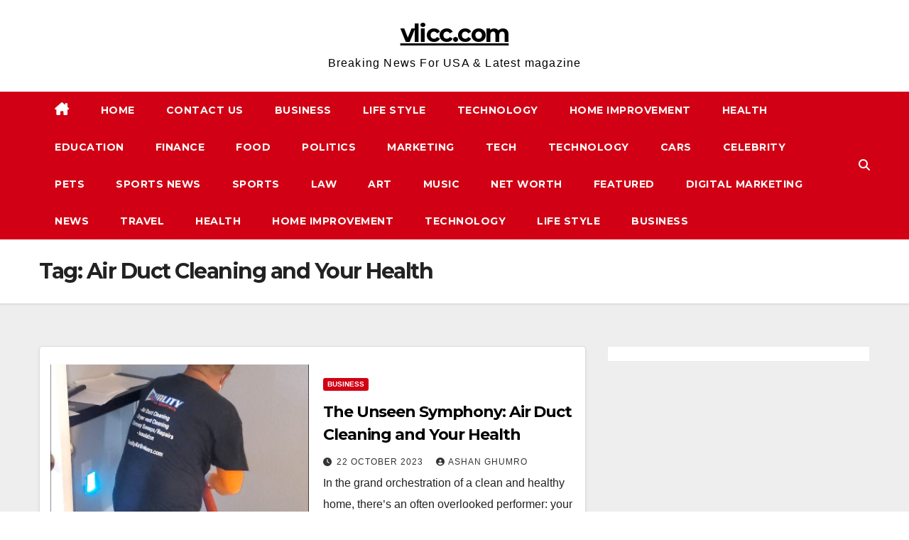

--- FILE ---
content_type: text/html; charset=UTF-8
request_url: https://vlicc.com/tag/air-duct-cleaning-and-your-health/
body_size: 13160
content:
<!DOCTYPE html>
<html lang="en-GB">
<head>
<meta charset="UTF-8">
<meta name="viewport" content="width=device-width, initial-scale=1">
<link rel="profile" href="http://gmpg.org/xfn/11">
<meta name='robots' content='index, follow, max-image-preview:large, max-snippet:-1, max-video-preview:-1' />

	<!-- This site is optimized with the Yoast SEO plugin v21.7 - https://yoast.com/wordpress/plugins/seo/ -->
	<title>Air Duct Cleaning and Your Health Archives - vlicc.com</title>
	<link rel="canonical" href="https://vlicc.com/tag/air-duct-cleaning-and-your-health/" />
	<meta property="og:locale" content="en_GB" />
	<meta property="og:type" content="article" />
	<meta property="og:title" content="Air Duct Cleaning and Your Health Archives - vlicc.com" />
	<meta property="og:url" content="https://vlicc.com/tag/air-duct-cleaning-and-your-health/" />
	<meta property="og:site_name" content="vlicc.com" />
	<meta name="twitter:card" content="summary_large_image" />
	<script type="application/ld+json" class="yoast-schema-graph">{"@context":"https://schema.org","@graph":[{"@type":"CollectionPage","@id":"https://vlicc.com/tag/air-duct-cleaning-and-your-health/","url":"https://vlicc.com/tag/air-duct-cleaning-and-your-health/","name":"Air Duct Cleaning and Your Health Archives - vlicc.com","isPartOf":{"@id":"https://vlicc.com/#website"},"primaryImageOfPage":{"@id":"https://vlicc.com/tag/air-duct-cleaning-and-your-health/#primaryimage"},"image":{"@id":"https://vlicc.com/tag/air-duct-cleaning-and-your-health/#primaryimage"},"thumbnailUrl":"https://vlicc.com/wp-content/uploads/2023/10/IMG-20231022-WA0049-1.jpg","breadcrumb":{"@id":"https://vlicc.com/tag/air-duct-cleaning-and-your-health/#breadcrumb"},"inLanguage":"en-GB"},{"@type":"ImageObject","inLanguage":"en-GB","@id":"https://vlicc.com/tag/air-duct-cleaning-and-your-health/#primaryimage","url":"https://vlicc.com/wp-content/uploads/2023/10/IMG-20231022-WA0049-1.jpg","contentUrl":"https://vlicc.com/wp-content/uploads/2023/10/IMG-20231022-WA0049-1.jpg","width":757,"height":1600},{"@type":"BreadcrumbList","@id":"https://vlicc.com/tag/air-duct-cleaning-and-your-health/#breadcrumb","itemListElement":[{"@type":"ListItem","position":1,"name":"Home","item":"https://vlicc.com/"},{"@type":"ListItem","position":2,"name":"Air Duct Cleaning and Your Health"}]},{"@type":"WebSite","@id":"https://vlicc.com/#website","url":"https://vlicc.com/","name":"vlicc.com","description":"Breaking News For USA &amp; Latest magazine","potentialAction":[{"@type":"SearchAction","target":{"@type":"EntryPoint","urlTemplate":"https://vlicc.com/?s={search_term_string}"},"query-input":"required name=search_term_string"}],"inLanguage":"en-GB"}]}</script>
	<!-- / Yoast SEO plugin. -->


<link rel='dns-prefetch' href='//www.googletagmanager.com' />
<link rel='dns-prefetch' href='//fonts.googleapis.com' />
<link rel="alternate" type="application/rss+xml" title="vlicc.com &raquo; Feed" href="https://vlicc.com/feed/" />
<link rel="alternate" type="application/rss+xml" title="vlicc.com &raquo; Comments Feed" href="https://vlicc.com/comments/feed/" />
<link rel="alternate" type="application/rss+xml" title="vlicc.com &raquo; Air Duct Cleaning and Your Health Tag Feed" href="https://vlicc.com/tag/air-duct-cleaning-and-your-health/feed/" />
<script>
window._wpemojiSettings = {"baseUrl":"https:\/\/s.w.org\/images\/core\/emoji\/14.0.0\/72x72\/","ext":".png","svgUrl":"https:\/\/s.w.org\/images\/core\/emoji\/14.0.0\/svg\/","svgExt":".svg","source":{"concatemoji":"https:\/\/vlicc.com\/wp-includes\/js\/wp-emoji-release.min.js?ver=6.4"}};
/*! This file is auto-generated */
!function(i,n){var o,s,e;function c(e){try{var t={supportTests:e,timestamp:(new Date).valueOf()};sessionStorage.setItem(o,JSON.stringify(t))}catch(e){}}function p(e,t,n){e.clearRect(0,0,e.canvas.width,e.canvas.height),e.fillText(t,0,0);var t=new Uint32Array(e.getImageData(0,0,e.canvas.width,e.canvas.height).data),r=(e.clearRect(0,0,e.canvas.width,e.canvas.height),e.fillText(n,0,0),new Uint32Array(e.getImageData(0,0,e.canvas.width,e.canvas.height).data));return t.every(function(e,t){return e===r[t]})}function u(e,t,n){switch(t){case"flag":return n(e,"\ud83c\udff3\ufe0f\u200d\u26a7\ufe0f","\ud83c\udff3\ufe0f\u200b\u26a7\ufe0f")?!1:!n(e,"\ud83c\uddfa\ud83c\uddf3","\ud83c\uddfa\u200b\ud83c\uddf3")&&!n(e,"\ud83c\udff4\udb40\udc67\udb40\udc62\udb40\udc65\udb40\udc6e\udb40\udc67\udb40\udc7f","\ud83c\udff4\u200b\udb40\udc67\u200b\udb40\udc62\u200b\udb40\udc65\u200b\udb40\udc6e\u200b\udb40\udc67\u200b\udb40\udc7f");case"emoji":return!n(e,"\ud83e\udef1\ud83c\udffb\u200d\ud83e\udef2\ud83c\udfff","\ud83e\udef1\ud83c\udffb\u200b\ud83e\udef2\ud83c\udfff")}return!1}function f(e,t,n){var r="undefined"!=typeof WorkerGlobalScope&&self instanceof WorkerGlobalScope?new OffscreenCanvas(300,150):i.createElement("canvas"),a=r.getContext("2d",{willReadFrequently:!0}),o=(a.textBaseline="top",a.font="600 32px Arial",{});return e.forEach(function(e){o[e]=t(a,e,n)}),o}function t(e){var t=i.createElement("script");t.src=e,t.defer=!0,i.head.appendChild(t)}"undefined"!=typeof Promise&&(o="wpEmojiSettingsSupports",s=["flag","emoji"],n.supports={everything:!0,everythingExceptFlag:!0},e=new Promise(function(e){i.addEventListener("DOMContentLoaded",e,{once:!0})}),new Promise(function(t){var n=function(){try{var e=JSON.parse(sessionStorage.getItem(o));if("object"==typeof e&&"number"==typeof e.timestamp&&(new Date).valueOf()<e.timestamp+604800&&"object"==typeof e.supportTests)return e.supportTests}catch(e){}return null}();if(!n){if("undefined"!=typeof Worker&&"undefined"!=typeof OffscreenCanvas&&"undefined"!=typeof URL&&URL.createObjectURL&&"undefined"!=typeof Blob)try{var e="postMessage("+f.toString()+"("+[JSON.stringify(s),u.toString(),p.toString()].join(",")+"));",r=new Blob([e],{type:"text/javascript"}),a=new Worker(URL.createObjectURL(r),{name:"wpTestEmojiSupports"});return void(a.onmessage=function(e){c(n=e.data),a.terminate(),t(n)})}catch(e){}c(n=f(s,u,p))}t(n)}).then(function(e){for(var t in e)n.supports[t]=e[t],n.supports.everything=n.supports.everything&&n.supports[t],"flag"!==t&&(n.supports.everythingExceptFlag=n.supports.everythingExceptFlag&&n.supports[t]);n.supports.everythingExceptFlag=n.supports.everythingExceptFlag&&!n.supports.flag,n.DOMReady=!1,n.readyCallback=function(){n.DOMReady=!0}}).then(function(){return e}).then(function(){var e;n.supports.everything||(n.readyCallback(),(e=n.source||{}).concatemoji?t(e.concatemoji):e.wpemoji&&e.twemoji&&(t(e.twemoji),t(e.wpemoji)))}))}((window,document),window._wpemojiSettings);
</script>

<style id='wp-emoji-styles-inline-css'>

	img.wp-smiley, img.emoji {
		display: inline !important;
		border: none !important;
		box-shadow: none !important;
		height: 1em !important;
		width: 1em !important;
		margin: 0 0.07em !important;
		vertical-align: -0.1em !important;
		background: none !important;
		padding: 0 !important;
	}
</style>
<link rel='stylesheet' id='wp-block-library-css' href='https://vlicc.com/wp-includes/css/dist/block-library/style.min.css?ver=6.4' media='all' />
<style id='classic-theme-styles-inline-css'>
/*! This file is auto-generated */
.wp-block-button__link{color:#fff;background-color:#32373c;border-radius:9999px;box-shadow:none;text-decoration:none;padding:calc(.667em + 2px) calc(1.333em + 2px);font-size:1.125em}.wp-block-file__button{background:#32373c;color:#fff;text-decoration:none}
</style>
<style id='global-styles-inline-css'>
body{--wp--preset--color--black: #000000;--wp--preset--color--cyan-bluish-gray: #abb8c3;--wp--preset--color--white: #ffffff;--wp--preset--color--pale-pink: #f78da7;--wp--preset--color--vivid-red: #cf2e2e;--wp--preset--color--luminous-vivid-orange: #ff6900;--wp--preset--color--luminous-vivid-amber: #fcb900;--wp--preset--color--light-green-cyan: #7bdcb5;--wp--preset--color--vivid-green-cyan: #00d084;--wp--preset--color--pale-cyan-blue: #8ed1fc;--wp--preset--color--vivid-cyan-blue: #0693e3;--wp--preset--color--vivid-purple: #9b51e0;--wp--preset--gradient--vivid-cyan-blue-to-vivid-purple: linear-gradient(135deg,rgba(6,147,227,1) 0%,rgb(155,81,224) 100%);--wp--preset--gradient--light-green-cyan-to-vivid-green-cyan: linear-gradient(135deg,rgb(122,220,180) 0%,rgb(0,208,130) 100%);--wp--preset--gradient--luminous-vivid-amber-to-luminous-vivid-orange: linear-gradient(135deg,rgba(252,185,0,1) 0%,rgba(255,105,0,1) 100%);--wp--preset--gradient--luminous-vivid-orange-to-vivid-red: linear-gradient(135deg,rgba(255,105,0,1) 0%,rgb(207,46,46) 100%);--wp--preset--gradient--very-light-gray-to-cyan-bluish-gray: linear-gradient(135deg,rgb(238,238,238) 0%,rgb(169,184,195) 100%);--wp--preset--gradient--cool-to-warm-spectrum: linear-gradient(135deg,rgb(74,234,220) 0%,rgb(151,120,209) 20%,rgb(207,42,186) 40%,rgb(238,44,130) 60%,rgb(251,105,98) 80%,rgb(254,248,76) 100%);--wp--preset--gradient--blush-light-purple: linear-gradient(135deg,rgb(255,206,236) 0%,rgb(152,150,240) 100%);--wp--preset--gradient--blush-bordeaux: linear-gradient(135deg,rgb(254,205,165) 0%,rgb(254,45,45) 50%,rgb(107,0,62) 100%);--wp--preset--gradient--luminous-dusk: linear-gradient(135deg,rgb(255,203,112) 0%,rgb(199,81,192) 50%,rgb(65,88,208) 100%);--wp--preset--gradient--pale-ocean: linear-gradient(135deg,rgb(255,245,203) 0%,rgb(182,227,212) 50%,rgb(51,167,181) 100%);--wp--preset--gradient--electric-grass: linear-gradient(135deg,rgb(202,248,128) 0%,rgb(113,206,126) 100%);--wp--preset--gradient--midnight: linear-gradient(135deg,rgb(2,3,129) 0%,rgb(40,116,252) 100%);--wp--preset--font-size--small: 13px;--wp--preset--font-size--medium: 20px;--wp--preset--font-size--large: 36px;--wp--preset--font-size--x-large: 42px;--wp--preset--spacing--20: 0.44rem;--wp--preset--spacing--30: 0.67rem;--wp--preset--spacing--40: 1rem;--wp--preset--spacing--50: 1.5rem;--wp--preset--spacing--60: 2.25rem;--wp--preset--spacing--70: 3.38rem;--wp--preset--spacing--80: 5.06rem;--wp--preset--shadow--natural: 6px 6px 9px rgba(0, 0, 0, 0.2);--wp--preset--shadow--deep: 12px 12px 50px rgba(0, 0, 0, 0.4);--wp--preset--shadow--sharp: 6px 6px 0px rgba(0, 0, 0, 0.2);--wp--preset--shadow--outlined: 6px 6px 0px -3px rgba(255, 255, 255, 1), 6px 6px rgba(0, 0, 0, 1);--wp--preset--shadow--crisp: 6px 6px 0px rgba(0, 0, 0, 1);}:where(.is-layout-flex){gap: 0.5em;}:where(.is-layout-grid){gap: 0.5em;}body .is-layout-flow > .alignleft{float: left;margin-inline-start: 0;margin-inline-end: 2em;}body .is-layout-flow > .alignright{float: right;margin-inline-start: 2em;margin-inline-end: 0;}body .is-layout-flow > .aligncenter{margin-left: auto !important;margin-right: auto !important;}body .is-layout-constrained > .alignleft{float: left;margin-inline-start: 0;margin-inline-end: 2em;}body .is-layout-constrained > .alignright{float: right;margin-inline-start: 2em;margin-inline-end: 0;}body .is-layout-constrained > .aligncenter{margin-left: auto !important;margin-right: auto !important;}body .is-layout-constrained > :where(:not(.alignleft):not(.alignright):not(.alignfull)){max-width: var(--wp--style--global--content-size);margin-left: auto !important;margin-right: auto !important;}body .is-layout-constrained > .alignwide{max-width: var(--wp--style--global--wide-size);}body .is-layout-flex{display: flex;}body .is-layout-flex{flex-wrap: wrap;align-items: center;}body .is-layout-flex > *{margin: 0;}body .is-layout-grid{display: grid;}body .is-layout-grid > *{margin: 0;}:where(.wp-block-columns.is-layout-flex){gap: 2em;}:where(.wp-block-columns.is-layout-grid){gap: 2em;}:where(.wp-block-post-template.is-layout-flex){gap: 1.25em;}:where(.wp-block-post-template.is-layout-grid){gap: 1.25em;}.has-black-color{color: var(--wp--preset--color--black) !important;}.has-cyan-bluish-gray-color{color: var(--wp--preset--color--cyan-bluish-gray) !important;}.has-white-color{color: var(--wp--preset--color--white) !important;}.has-pale-pink-color{color: var(--wp--preset--color--pale-pink) !important;}.has-vivid-red-color{color: var(--wp--preset--color--vivid-red) !important;}.has-luminous-vivid-orange-color{color: var(--wp--preset--color--luminous-vivid-orange) !important;}.has-luminous-vivid-amber-color{color: var(--wp--preset--color--luminous-vivid-amber) !important;}.has-light-green-cyan-color{color: var(--wp--preset--color--light-green-cyan) !important;}.has-vivid-green-cyan-color{color: var(--wp--preset--color--vivid-green-cyan) !important;}.has-pale-cyan-blue-color{color: var(--wp--preset--color--pale-cyan-blue) !important;}.has-vivid-cyan-blue-color{color: var(--wp--preset--color--vivid-cyan-blue) !important;}.has-vivid-purple-color{color: var(--wp--preset--color--vivid-purple) !important;}.has-black-background-color{background-color: var(--wp--preset--color--black) !important;}.has-cyan-bluish-gray-background-color{background-color: var(--wp--preset--color--cyan-bluish-gray) !important;}.has-white-background-color{background-color: var(--wp--preset--color--white) !important;}.has-pale-pink-background-color{background-color: var(--wp--preset--color--pale-pink) !important;}.has-vivid-red-background-color{background-color: var(--wp--preset--color--vivid-red) !important;}.has-luminous-vivid-orange-background-color{background-color: var(--wp--preset--color--luminous-vivid-orange) !important;}.has-luminous-vivid-amber-background-color{background-color: var(--wp--preset--color--luminous-vivid-amber) !important;}.has-light-green-cyan-background-color{background-color: var(--wp--preset--color--light-green-cyan) !important;}.has-vivid-green-cyan-background-color{background-color: var(--wp--preset--color--vivid-green-cyan) !important;}.has-pale-cyan-blue-background-color{background-color: var(--wp--preset--color--pale-cyan-blue) !important;}.has-vivid-cyan-blue-background-color{background-color: var(--wp--preset--color--vivid-cyan-blue) !important;}.has-vivid-purple-background-color{background-color: var(--wp--preset--color--vivid-purple) !important;}.has-black-border-color{border-color: var(--wp--preset--color--black) !important;}.has-cyan-bluish-gray-border-color{border-color: var(--wp--preset--color--cyan-bluish-gray) !important;}.has-white-border-color{border-color: var(--wp--preset--color--white) !important;}.has-pale-pink-border-color{border-color: var(--wp--preset--color--pale-pink) !important;}.has-vivid-red-border-color{border-color: var(--wp--preset--color--vivid-red) !important;}.has-luminous-vivid-orange-border-color{border-color: var(--wp--preset--color--luminous-vivid-orange) !important;}.has-luminous-vivid-amber-border-color{border-color: var(--wp--preset--color--luminous-vivid-amber) !important;}.has-light-green-cyan-border-color{border-color: var(--wp--preset--color--light-green-cyan) !important;}.has-vivid-green-cyan-border-color{border-color: var(--wp--preset--color--vivid-green-cyan) !important;}.has-pale-cyan-blue-border-color{border-color: var(--wp--preset--color--pale-cyan-blue) !important;}.has-vivid-cyan-blue-border-color{border-color: var(--wp--preset--color--vivid-cyan-blue) !important;}.has-vivid-purple-border-color{border-color: var(--wp--preset--color--vivid-purple) !important;}.has-vivid-cyan-blue-to-vivid-purple-gradient-background{background: var(--wp--preset--gradient--vivid-cyan-blue-to-vivid-purple) !important;}.has-light-green-cyan-to-vivid-green-cyan-gradient-background{background: var(--wp--preset--gradient--light-green-cyan-to-vivid-green-cyan) !important;}.has-luminous-vivid-amber-to-luminous-vivid-orange-gradient-background{background: var(--wp--preset--gradient--luminous-vivid-amber-to-luminous-vivid-orange) !important;}.has-luminous-vivid-orange-to-vivid-red-gradient-background{background: var(--wp--preset--gradient--luminous-vivid-orange-to-vivid-red) !important;}.has-very-light-gray-to-cyan-bluish-gray-gradient-background{background: var(--wp--preset--gradient--very-light-gray-to-cyan-bluish-gray) !important;}.has-cool-to-warm-spectrum-gradient-background{background: var(--wp--preset--gradient--cool-to-warm-spectrum) !important;}.has-blush-light-purple-gradient-background{background: var(--wp--preset--gradient--blush-light-purple) !important;}.has-blush-bordeaux-gradient-background{background: var(--wp--preset--gradient--blush-bordeaux) !important;}.has-luminous-dusk-gradient-background{background: var(--wp--preset--gradient--luminous-dusk) !important;}.has-pale-ocean-gradient-background{background: var(--wp--preset--gradient--pale-ocean) !important;}.has-electric-grass-gradient-background{background: var(--wp--preset--gradient--electric-grass) !important;}.has-midnight-gradient-background{background: var(--wp--preset--gradient--midnight) !important;}.has-small-font-size{font-size: var(--wp--preset--font-size--small) !important;}.has-medium-font-size{font-size: var(--wp--preset--font-size--medium) !important;}.has-large-font-size{font-size: var(--wp--preset--font-size--large) !important;}.has-x-large-font-size{font-size: var(--wp--preset--font-size--x-large) !important;}
.wp-block-navigation a:where(:not(.wp-element-button)){color: inherit;}
:where(.wp-block-post-template.is-layout-flex){gap: 1.25em;}:where(.wp-block-post-template.is-layout-grid){gap: 1.25em;}
:where(.wp-block-columns.is-layout-flex){gap: 2em;}:where(.wp-block-columns.is-layout-grid){gap: 2em;}
.wp-block-pullquote{font-size: 1.5em;line-height: 1.6;}
</style>
<link rel='stylesheet' id='newsup-fonts-css' href='//fonts.googleapis.com/css?family=Montserrat%3A400%2C500%2C700%2C800%7CWork%2BSans%3A300%2C400%2C500%2C600%2C700%2C800%2C900%26display%3Dswap&#038;subset=latin%2Clatin-ext' media='all' />
<link rel='stylesheet' id='bootstrap-css' href='https://vlicc.com/wp-content/themes/newsup/css/bootstrap.css?ver=6.4' media='all' />
<link rel='stylesheet' id='newsup-style-css' href='https://vlicc.com/wp-content/themes/news-way/style.css?ver=6.4' media='all' />
<link rel='stylesheet' id='font-awesome-5-all-css' href='https://vlicc.com/wp-content/themes/newsup/css/font-awesome/css/all.min.css?ver=6.4' media='all' />
<link rel='stylesheet' id='font-awesome-4-shim-css' href='https://vlicc.com/wp-content/themes/newsup/css/font-awesome/css/v4-shims.min.css?ver=6.4' media='all' />
<link rel='stylesheet' id='owl-carousel-css' href='https://vlicc.com/wp-content/themes/newsup/css/owl.carousel.css?ver=6.4' media='all' />
<link rel='stylesheet' id='smartmenus-css' href='https://vlicc.com/wp-content/themes/newsup/css/jquery.smartmenus.bootstrap.css?ver=6.4' media='all' />
<link rel='stylesheet' id='newsup-custom-css-css' href='https://vlicc.com/wp-content/themes/newsup/inc/ansar/customize/css/customizer.css?ver=1.0' media='all' />
<link rel='stylesheet' id='newsup-style-parent-css' href='https://vlicc.com/wp-content/themes/newsup/style.css?ver=6.4' media='all' />
<link rel='stylesheet' id='newsway-style-css' href='https://vlicc.com/wp-content/themes/news-way/style.css?ver=1.0' media='all' />
<link rel='stylesheet' id='newsway-default-css-css' href='https://vlicc.com/wp-content/themes/news-way/css/colors/default.css?ver=6.4' media='all' />
<script src="https://vlicc.com/wp-includes/js/jquery/jquery.min.js?ver=3.7.1" id="jquery-core-js"></script>
<script src="https://vlicc.com/wp-includes/js/jquery/jquery-migrate.min.js?ver=3.4.1" id="jquery-migrate-js"></script>
<script src="https://vlicc.com/wp-content/themes/newsup/js/navigation.js?ver=6.4" id="newsup-navigation-js"></script>
<script src="https://vlicc.com/wp-content/themes/newsup/js/bootstrap.js?ver=6.4" id="bootstrap-js"></script>
<script src="https://vlicc.com/wp-content/themes/newsup/js/owl.carousel.min.js?ver=6.4" id="owl-carousel-min-js"></script>
<script src="https://vlicc.com/wp-content/themes/newsup/js/jquery.smartmenus.js?ver=6.4" id="smartmenus-js-js"></script>
<script src="https://vlicc.com/wp-content/themes/newsup/js/jquery.smartmenus.bootstrap.js?ver=6.4" id="bootstrap-smartmenus-js-js"></script>
<script src="https://vlicc.com/wp-content/themes/newsup/js/jquery.marquee.js?ver=6.4" id="newsup-marquee-js-js"></script>
<script src="https://vlicc.com/wp-content/themes/newsup/js/main.js?ver=6.4" id="newsup-main-js-js"></script>

<!-- Google Analytics snippet added by Site Kit -->
<script src="https://www.googletagmanager.com/gtag/js?id=UA-291787796-1" id="google_gtagjs-js" async></script>
<script id="google_gtagjs-js-after">
window.dataLayer = window.dataLayer || [];function gtag(){dataLayer.push(arguments);}
gtag('set', 'linker', {"domains":["vlicc.com"]} );
gtag("js", new Date());
gtag("set", "developer_id.dZTNiMT", true);
gtag("config", "UA-291787796-1", {"anonymize_ip":true});
gtag("config", "G-PFRSQLGTPX");
</script>

<!-- End Google Analytics snippet added by Site Kit -->
<link rel="https://api.w.org/" href="https://vlicc.com/wp-json/" /><link rel="alternate" type="application/json" href="https://vlicc.com/wp-json/wp/v2/tags/516" /><link rel="EditURI" type="application/rsd+xml" title="RSD" href="https://vlicc.com/xmlrpc.php?rsd" />
<meta name="generator" content="WordPress 6.4" />
<meta name="generator" content="Site Kit by Google 1.116.0" /><style type="text/css" id="custom-background-css">
    .wrapper { background-color: #eee; }
</style>
    <style type="text/css">
            body .site-title a,
        body .site-description {
            color: #ffffff;
        }

        .site-branding-text .site-title a {
                font-size: px;
            }

            @media only screen and (max-width: 640px) {
                .site-branding-text .site-title a {
                    font-size: 40px;

                }
            }

            @media only screen and (max-width: 375px) {
                .site-branding-text .site-title a {
                    font-size: 32px;

                }
            }

        </style>
    <link rel="icon" href="https://vlicc.com/wp-content/uploads/2023/07/cropped-Polish_20230731_010756009-scaled-1-32x32.jpg" sizes="32x32" />
<link rel="icon" href="https://vlicc.com/wp-content/uploads/2023/07/cropped-Polish_20230731_010756009-scaled-1-192x192.jpg" sizes="192x192" />
<link rel="apple-touch-icon" href="https://vlicc.com/wp-content/uploads/2023/07/cropped-Polish_20230731_010756009-scaled-1-180x180.jpg" />
<meta name="msapplication-TileImage" content="https://vlicc.com/wp-content/uploads/2023/07/cropped-Polish_20230731_010756009-scaled-1-270x270.jpg" />
<style id="wpforms-css-vars-root">
				:root {
					--wpforms-field-border-radius: 3px;
--wpforms-field-background-color: #ffffff;
--wpforms-field-border-color: rgba( 0, 0, 0, 0.25 );
--wpforms-field-text-color: rgba( 0, 0, 0, 0.7 );
--wpforms-label-color: rgba( 0, 0, 0, 0.85 );
--wpforms-label-sublabel-color: rgba( 0, 0, 0, 0.55 );
--wpforms-label-error-color: #d63637;
--wpforms-button-border-radius: 3px;
--wpforms-button-background-color: #066aab;
--wpforms-button-text-color: #ffffff;
--wpforms-field-size-input-height: 43px;
--wpforms-field-size-input-spacing: 15px;
--wpforms-field-size-font-size: 16px;
--wpforms-field-size-line-height: 19px;
--wpforms-field-size-padding-h: 14px;
--wpforms-field-size-checkbox-size: 16px;
--wpforms-field-size-sublabel-spacing: 5px;
--wpforms-field-size-icon-size: 1;
--wpforms-label-size-font-size: 16px;
--wpforms-label-size-line-height: 19px;
--wpforms-label-size-sublabel-font-size: 14px;
--wpforms-label-size-sublabel-line-height: 17px;
--wpforms-button-size-font-size: 17px;
--wpforms-button-size-height: 41px;
--wpforms-button-size-padding-h: 15px;
--wpforms-button-size-margin-top: 10px;

				}
			</style></head>
<body class="archive tag tag-air-duct-cleaning-and-your-health tag-516 wp-embed-responsive td-standard-pack hfeed ta-hide-date-author-in-list" >
<div id="page" class="site">
<a class="skip-link screen-reader-text" href="#content">
Skip to content</a>
    <div class="wrapper">
        <header class="mg-headwidget center light">
            <!--==================== TOP BAR ====================-->

            <div class="clearfix"></div>
                        <div class="mg-nav-widget-area-back" style='background-image: url("" );'>
                        <div class="overlay">
              <div class="inner"  style="background-color:#fff;" > 
                <div class="container-fluid">
    <div class="mg-nav-widget-area">
        <div class="row align-items-center">
                        <div class="col-md-4 col-sm-4 text-center-xs">
              
            </div>

            <div class="col-md-4 col-sm-4 text-center-xs">
                <div class="navbar-header">
                                           <div class="site-branding-text">
                                                                <p class="site-title"> <a href="https://vlicc.com/" rel="home">vlicc.com</a></p>
                                                                <p class="site-description">Breaking News For USA &amp; Latest magazine</p>
                                </div>
                                  </div>
            </div>


                    </div>
    </div>
</div>
              </div>
              </div>
          </div>
    <div class="mg-menu-full">
      <nav class="navbar navbar-expand-lg navbar-wp">
        <div class="container-fluid">
          <!-- Right nav -->
                    <div class="m-header align-items-center">
                                                <a class="mobilehomebtn" href="https://vlicc.com"><span class="fas fa-home"></span></a>
                        <!-- navbar-toggle -->
                        <button class="navbar-toggler mx-auto" type="button" data-toggle="collapse" data-target="#navbar-wp" aria-controls="navbarSupportedContent" aria-expanded="false" aria-label="Toggle navigation">
                          <i class="fas fa-bars"></i>
                        </button>
                        <!-- /navbar-toggle -->
                        <div class="dropdown show mg-search-box pr-2 d">
                            <a class="dropdown-toggle msearch ml-auto" href="#" role="button" id="dropdownMenuLink" data-toggle="dropdown" aria-haspopup="true" aria-expanded="false">
                               <i class="fas fa-search"></i>
                            </a>

                            <div class="dropdown-menu searchinner" aria-labelledby="dropdownMenuLink">
                        <form role="search" method="get" id="searchform" action="https://vlicc.com/">
  <div class="input-group">
    <input type="search" class="form-control" placeholder="Search" value="" name="s" />
    <span class="input-group-btn btn-default">
    <button type="submit" class="btn"> <i class="fas fa-search"></i> </button>
    </span> </div>
</form>                      </div>
                        </div>
                        
                    </div>
                    <!-- /Right nav -->
         
          
                  <div class="collapse navbar-collapse" id="navbar-wp">
                  	<div class="d-md-block">
                    <ul id="menu-home" class="nav navbar-nav mr-auto"><li class="active home"><a class="homebtn" href="https://vlicc.com"><span class='fa-solid fa-house-chimney'></span></a></li><li id="menu-item-1743" class="menu-item menu-item-type-custom menu-item-object-custom menu-item-home menu-item-1743"><a class="nav-link" title="Home" href="https://vlicc.com">Home</a></li>
<li id="menu-item-1744" class="menu-item menu-item-type-post_type menu-item-object-page menu-item-1744"><a class="nav-link" title="Contact us" href="https://vlicc.com/contact-us/">Contact us</a></li>
<li id="menu-item-1745" class="menu-item menu-item-type-taxonomy menu-item-object-category menu-item-1745"><a class="nav-link" title="business" href="https://vlicc.com/category/business/">business</a></li>
<li id="menu-item-1746" class="menu-item menu-item-type-taxonomy menu-item-object-category menu-item-1746"><a class="nav-link" title="Life Style" href="https://vlicc.com/category/life-style/">Life Style</a></li>
<li id="menu-item-1747" class="menu-item menu-item-type-taxonomy menu-item-object-category menu-item-1747"><a class="nav-link" title="Technology" href="https://vlicc.com/category/news/technology/">Technology</a></li>
<li id="menu-item-1748" class="menu-item menu-item-type-taxonomy menu-item-object-category menu-item-1748"><a class="nav-link" title="Home improvement" href="https://vlicc.com/category/home-improvement/">Home improvement</a></li>
<li id="menu-item-1749" class="menu-item menu-item-type-taxonomy menu-item-object-category menu-item-1749"><a class="nav-link" title="Health" href="https://vlicc.com/category/health/">Health</a></li>
<li id="menu-item-1750" class="menu-item menu-item-type-taxonomy menu-item-object-category menu-item-1750"><a class="nav-link" title="Education" href="https://vlicc.com/category/education/">Education</a></li>
<li id="menu-item-1751" class="menu-item menu-item-type-taxonomy menu-item-object-category menu-item-1751"><a class="nav-link" title="Finance" href="https://vlicc.com/category/news/finance/">Finance</a></li>
<li id="menu-item-1752" class="menu-item menu-item-type-taxonomy menu-item-object-category menu-item-1752"><a class="nav-link" title="Food" href="https://vlicc.com/category/food/">Food</a></li>
<li id="menu-item-1753" class="menu-item menu-item-type-taxonomy menu-item-object-category menu-item-1753"><a class="nav-link" title="Politics" href="https://vlicc.com/category/news/politics/">Politics</a></li>
<li id="menu-item-1754" class="menu-item menu-item-type-taxonomy menu-item-object-category menu-item-1754"><a class="nav-link" title="Marketing" href="https://vlicc.com/category/news/marketing/">Marketing</a></li>
<li id="menu-item-1755" class="menu-item menu-item-type-taxonomy menu-item-object-category menu-item-1755"><a class="nav-link" title="Tech" href="https://vlicc.com/category/tech/">Tech</a></li>
<li id="menu-item-1756" class="menu-item menu-item-type-taxonomy menu-item-object-category menu-item-1756"><a class="nav-link" title="Technology" href="https://vlicc.com/category/technology-2/">Technology</a></li>
<li id="menu-item-1757" class="menu-item menu-item-type-taxonomy menu-item-object-category menu-item-1757"><a class="nav-link" title="Cars" href="https://vlicc.com/category/cars/">Cars</a></li>
<li id="menu-item-1758" class="menu-item menu-item-type-taxonomy menu-item-object-category menu-item-1758"><a class="nav-link" title="Celebrity" href="https://vlicc.com/category/celebrity/">Celebrity</a></li>
<li id="menu-item-1759" class="menu-item menu-item-type-taxonomy menu-item-object-category menu-item-1759"><a class="nav-link" title="pets" href="https://vlicc.com/category/pets/">pets</a></li>
<li id="menu-item-1760" class="menu-item menu-item-type-taxonomy menu-item-object-category menu-item-1760"><a class="nav-link" title="Sports News" href="https://vlicc.com/category/sports-news/">Sports News</a></li>
<li id="menu-item-1761" class="menu-item menu-item-type-taxonomy menu-item-object-category menu-item-1761"><a class="nav-link" title="Sports" href="https://vlicc.com/category/sports/">Sports</a></li>
<li id="menu-item-1762" class="menu-item menu-item-type-taxonomy menu-item-object-category menu-item-1762"><a class="nav-link" title="Law" href="https://vlicc.com/category/law/">Law</a></li>
<li id="menu-item-1763" class="menu-item menu-item-type-taxonomy menu-item-object-category menu-item-1763"><a class="nav-link" title="Art" href="https://vlicc.com/category/art/">Art</a></li>
<li id="menu-item-1764" class="menu-item menu-item-type-taxonomy menu-item-object-category menu-item-1764"><a class="nav-link" title="Music" href="https://vlicc.com/category/music/">Music</a></li>
<li id="menu-item-1765" class="menu-item menu-item-type-taxonomy menu-item-object-category menu-item-1765"><a class="nav-link" title="Net Worth" href="https://vlicc.com/category/net-worth/">Net Worth</a></li>
<li id="menu-item-1766" class="menu-item menu-item-type-taxonomy menu-item-object-category menu-item-1766"><a class="nav-link" title="Featured" href="https://vlicc.com/category/featured/">Featured</a></li>
<li id="menu-item-1767" class="menu-item menu-item-type-taxonomy menu-item-object-category menu-item-1767"><a class="nav-link" title="Digital Marketing" href="https://vlicc.com/category/digital-marketing/">Digital Marketing</a></li>
<li id="menu-item-1768" class="menu-item menu-item-type-taxonomy menu-item-object-category menu-item-1768"><a class="nav-link" title="News" href="https://vlicc.com/category/news/">News</a></li>
<li id="menu-item-1769" class="menu-item menu-item-type-taxonomy menu-item-object-category menu-item-1769"><a class="nav-link" title="Travel" href="https://vlicc.com/category/travel/">Travel</a></li>
<li id="menu-item-1770" class="menu-item menu-item-type-taxonomy menu-item-object-category menu-item-1770"><a class="nav-link" title="Health" href="https://vlicc.com/category/health/">Health</a></li>
<li id="menu-item-1771" class="menu-item menu-item-type-taxonomy menu-item-object-category menu-item-1771"><a class="nav-link" title="Home improvement" href="https://vlicc.com/category/home-improvement/">Home improvement</a></li>
<li id="menu-item-1772" class="menu-item menu-item-type-taxonomy menu-item-object-category menu-item-1772"><a class="nav-link" title="Technology" href="https://vlicc.com/category/news/technology/">Technology</a></li>
<li id="menu-item-1773" class="menu-item menu-item-type-taxonomy menu-item-object-category menu-item-1773"><a class="nav-link" title="Life Style" href="https://vlicc.com/category/life-style/">Life Style</a></li>
<li id="menu-item-1774" class="menu-item menu-item-type-taxonomy menu-item-object-category menu-item-1774"><a class="nav-link" title="business" href="https://vlicc.com/category/business/">business</a></li>
</ul>        				</div>		
              		</div>
                  <!-- Right nav -->
                    <div class="desk-header pl-3 ml-auto my-2 my-lg-0 position-relative align-items-center">
                        <!-- /navbar-toggle -->
                        <div class="dropdown show mg-search-box">
                      <a class="dropdown-toggle msearch ml-auto" href="#" role="button" id="dropdownMenuLink" data-toggle="dropdown" aria-haspopup="true" aria-expanded="false">
                       <i class="fas fa-search"></i>
                      </a>
                      <div class="dropdown-menu searchinner" aria-labelledby="dropdownMenuLink">
                        <form role="search" method="get" id="searchform" action="https://vlicc.com/">
  <div class="input-group">
    <input type="search" class="form-control" placeholder="Search" value="" name="s" />
    <span class="input-group-btn btn-default">
    <button type="submit" class="btn"> <i class="fas fa-search"></i> </button>
    </span> </div>
</form>                      </div>
                    </div>
                    </div>
                    <!-- /Right nav --> 
          </div>
      </nav> <!-- /Navigation -->
    </div>
</header>
<div class="clearfix"></div>
 <!--==================== Newsup breadcrumb section ====================-->
<div class="mg-breadcrumb-section" style='background: url("" ) repeat scroll center 0 #143745;'>
   <div class="overlay">       <div class="container-fluid">
        <div class="row">
          <div class="col-md-12 col-sm-12">
            <div class="mg-breadcrumb-title">
              <h1>Tag: <span>Air Duct Cleaning and Your Health</span></h1>            </div>
          </div>
        </div>
      </div>
   </div> </div>
<div class="clearfix"></div><!--container-->
    <div id="content" class="container-fluid archive-class">
        <!--row-->
            <div class="row">
                                    <div class="col-md-8">
                <!-- mg-posts-sec mg-posts-modul-6 -->
<div class="mg-posts-sec mg-posts-modul-6">
    <!-- mg-posts-sec-inner -->
    <div class="mg-posts-sec-inner">
                    <article id="post-1480" class="d-md-flex mg-posts-sec-post align-items-center post-1480 post type-post status-publish format-standard has-post-thumbnail hentry category-business tag-air-duct-cleaning-and-your-health">
                <div class="col-12 col-md-6">
    <div class="mg-post-thumb back-img md" style="background-image: url('https://vlicc.com/wp-content/uploads/2023/10/IMG-20231022-WA0049-1.jpg');">
        <span class="post-form"><i class="fas fa-camera"></i></span>        <a class="link-div" href="https://vlicc.com/the-unseen-symphony-air-duct-cleaning-and-your-health/"></a>
    </div> 
</div>
                <div class="mg-sec-top-post py-3 col">
                    <div class="mg-blog-category"><a class="newsup-categories category-color-1" href="https://vlicc.com/category/business/" alt="View all posts in business"> 
                                 business
                             </a></div> 
                    <h4 class="entry-title title"><a href="https://vlicc.com/the-unseen-symphony-air-duct-cleaning-and-your-health/">The Unseen Symphony: Air Duct Cleaning and Your Health</a></h4>
                            <div class="mg-blog-meta"> 
                <span class="mg-blog-date"><i class="fas fa-clock"></i>
            <a href="https://vlicc.com/2023/10/">
                22 October 2023            </a>
        </span>
            <a class="auth" href="https://vlicc.com/author/ashan-ghumro/">
            <i class="fas fa-user-circle"></i>Ashan Ghumro        </a>
        </div> 
                    <div class="mg-content">
                        <p>In the grand orchestration of a clean and healthy home, there&#8217;s an often overlooked performer: your air duct system. Air duct cleaning, a practice that goes far beyond just tidying&hellip;</p>
                    </div>
                </div>
            </article>
                    <div class="col-md-12 text-center d-flex justify-content-center">
                                            
            </div>
            </div>
    <!-- // mg-posts-sec-inner -->
</div>
<!-- // mg-posts-sec block_6 -->             </div>
                            <aside class="col-md-4">
                
<aside id="secondary" class="widget-area" role="complementary">
	<div id="sidebar-right" class="mg-sidebar">
		<div id="block-8" class="mg-widget widget_block"></div>	</div>
</aside><!-- #secondary -->
            </aside>
                    </div>
        <!--/row-->
    </div>
<!--container-->
  <div class="container-fluid mr-bot40 mg-posts-sec-inner">
        <div class="missed-inner">
        <div class="row">
                        <div class="col-md-12">
                <div class="mg-sec-title">
                    <!-- mg-sec-title -->
                    <h4>You missed</h4>
                </div>
            </div>
                            <!--col-md-3-->
                <div class="col-md-3 col-sm-6 pulse animated">
               <div class="mg-blog-post-3 minh back-img" 
                                                        style="background-image: url('https://vlicc.com/wp-content/uploads/2025/07/IMG-20250702-WA0011.jpg');" >
                            <a class="link-div" href="https://vlicc.com/writing-under-pressure-how-to-ace-essays-with-tight-deadlines/"></a>
                    <div class="mg-blog-inner">
                      <div class="mg-blog-category">
                      <div class="mg-blog-category"><a class="newsup-categories category-color-1" href="https://vlicc.com/category/education/" alt="View all posts in Education"> 
                                 Education
                             </a></div>                      </div>
                      <h4 class="title"> <a href="https://vlicc.com/writing-under-pressure-how-to-ace-essays-with-tight-deadlines/" title="Permalink to: Writing Under Pressure: How to Ace Essays with Tight Deadlines"> Writing Under Pressure: How to Ace Essays with Tight Deadlines</a> </h4>
                              <div class="mg-blog-meta"> 
                <span class="mg-blog-date"><i class="fas fa-clock"></i>
            <a href="https://vlicc.com/2025/07/">
                2 July 2025            </a>
        </span>
            <a class="auth" href="https://vlicc.com/author/admin/">
            <i class="fas fa-user-circle"></i>admin        </a>
        </div> 
                    </div>
                </div>
            </div>
            <!--/col-md-3-->
                         <!--col-md-3-->
                <div class="col-md-3 col-sm-6 pulse animated">
               <div class="mg-blog-post-3 minh back-img" 
                            >
                            <a class="link-div" href="https://vlicc.com/tackling-piles-the-right-way/"></a>
                    <div class="mg-blog-inner">
                      <div class="mg-blog-category">
                      <div class="mg-blog-category"><a class="newsup-categories category-color-1" href="https://vlicc.com/category/health/" alt="View all posts in Health"> 
                                 Health
                             </a></div>                      </div>
                      <h4 class="title"> <a href="https://vlicc.com/tackling-piles-the-right-way/" title="Permalink to: Tackling Piles The Right Way"> Tackling Piles The Right Way</a> </h4>
                              <div class="mg-blog-meta"> 
                <span class="mg-blog-date"><i class="fas fa-clock"></i>
            <a href="https://vlicc.com/2025/03/">
                18 March 2025            </a>
        </span>
            <a class="auth" href="https://vlicc.com/author/admin/">
            <i class="fas fa-user-circle"></i>admin        </a>
        </div> 
                    </div>
                </div>
            </div>
            <!--/col-md-3-->
                         <!--col-md-3-->
                <div class="col-md-3 col-sm-6 pulse animated">
               <div class="mg-blog-post-3 minh back-img" 
                                                        style="background-image: url('https://vlicc.com/wp-content/uploads/2024/12/images-2024-12-21T140626.458.jpeg');" >
                            <a class="link-div" href="https://vlicc.com/transforming-workplaces-a-guide-software-for-employee-monitoring/"></a>
                    <div class="mg-blog-inner">
                      <div class="mg-blog-category">
                      <div class="mg-blog-category"><a class="newsup-categories category-color-1" href="https://vlicc.com/category/news/technology/" alt="View all posts in Technology"> 
                                 Technology
                             </a></div>                      </div>
                      <h4 class="title"> <a href="https://vlicc.com/transforming-workplaces-a-guide-software-for-employee-monitoring/" title="Permalink to: Transforming Workplaces a Guide Software for Employee Monitoring"> Transforming Workplaces a Guide Software for Employee Monitoring</a> </h4>
                              <div class="mg-blog-meta"> 
                <span class="mg-blog-date"><i class="fas fa-clock"></i>
            <a href="https://vlicc.com/2024/12/">
                21 December 2024            </a>
        </span>
            <a class="auth" href="https://vlicc.com/author/admin/">
            <i class="fas fa-user-circle"></i>admin        </a>
        </div> 
                    </div>
                </div>
            </div>
            <!--/col-md-3-->
                         <!--col-md-3-->
                <div class="col-md-3 col-sm-6 pulse animated">
               <div class="mg-blog-post-3 minh back-img" 
                                                        style="background-image: url('https://vlicc.com/wp-content/uploads/2024/11/people-watching-laptop-with-interest_23-2147656724.jpg');" >
                            <a class="link-div" href="https://vlicc.com/how-employee-onboarding-procedures-can-be-improved-by-elearning/"></a>
                    <div class="mg-blog-inner">
                      <div class="mg-blog-category">
                      <div class="mg-blog-category"><a class="newsup-categories category-color-1" href="https://vlicc.com/category/business/" alt="View all posts in business"> 
                                 business
                             </a></div>                      </div>
                      <h4 class="title"> <a href="https://vlicc.com/how-employee-onboarding-procedures-can-be-improved-by-elearning/" title="Permalink to: How Employee Onboarding Procedures Can Be Improved by eLearning"> How Employee Onboarding Procedures Can Be Improved by eLearning</a> </h4>
                              <div class="mg-blog-meta"> 
                <span class="mg-blog-date"><i class="fas fa-clock"></i>
            <a href="https://vlicc.com/2024/11/">
                18 November 2024            </a>
        </span>
            <a class="auth" href="https://vlicc.com/author/admin/">
            <i class="fas fa-user-circle"></i>admin        </a>
        </div> 
                    </div>
                </div>
            </div>
            <!--/col-md-3-->
                     

                </div>
            </div>
        </div>
<!--==================== FOOTER AREA ====================-->
        <footer> 
            <div class="overlay" style="background-color: ;">
                <!--Start mg-footer-widget-area-->
                                 <!--End mg-footer-widget-area-->
                <!--Start mg-footer-widget-area-->
                <div class="mg-footer-bottom-area">
                    <div class="container-fluid">
                        <div class="divide-line"></div>
                        <div class="row align-items-center">
                            <!--col-md-4-->
                             <div class="col-md-6">
                                                             <div class="site-branding-text">
                              <p class="site-title-footer"> <a href="https://vlicc.com/" rel="home">vlicc.com</a></p>
                              <p class="site-description-footer">Breaking News For USA &amp; Latest magazine</p>
                              </div>
                                                          </div>

                             
                            <div class="col-md-6 text-right text-xs">
                                
                            <ul class="mg-social">
                                                                        <a target="_blank" href="">
                                                                        <a target="_blank"  href="">
                                                                         
                                                                 </ul>


                            </div>
                            <!--/col-md-4-->  
                             
                        </div>
                        <!--/row-->
                    </div>
                    <!--/container-->
                </div>
                <!--End mg-footer-widget-area-->

                <div class="mg-footer-copyright">
                    <div class="container-fluid">
                        <div class="row">
                            <div class="col-md-6 text-xs">
                                <p>
                                <a href="https://en-gb.wordpress.org/">
								Proudly powered by WordPress								</a>
								<span class="sep"> | </span>
								Theme: News Way by <a href="https://themeansar.com/" rel="designer">Themeansar</a>.								</p>
                            </div>



                            <div class="col-md-6 text-right text-xs">
                                <ul id="menu-home-1" class="info-right"><li class="menu-item menu-item-type-custom menu-item-object-custom menu-item-home menu-item-1743"><a class="nav-link" title="Home" href="https://vlicc.com">Home</a></li>
<li class="menu-item menu-item-type-post_type menu-item-object-page menu-item-1744"><a class="nav-link" title="Contact us" href="https://vlicc.com/contact-us/">Contact us</a></li>
<li class="menu-item menu-item-type-taxonomy menu-item-object-category menu-item-1745"><a class="nav-link" title="business" href="https://vlicc.com/category/business/">business</a></li>
<li class="menu-item menu-item-type-taxonomy menu-item-object-category menu-item-1746"><a class="nav-link" title="Life Style" href="https://vlicc.com/category/life-style/">Life Style</a></li>
<li class="menu-item menu-item-type-taxonomy menu-item-object-category menu-item-1747"><a class="nav-link" title="Technology" href="https://vlicc.com/category/news/technology/">Technology</a></li>
<li class="menu-item menu-item-type-taxonomy menu-item-object-category menu-item-1748"><a class="nav-link" title="Home improvement" href="https://vlicc.com/category/home-improvement/">Home improvement</a></li>
<li class="menu-item menu-item-type-taxonomy menu-item-object-category menu-item-1749"><a class="nav-link" title="Health" href="https://vlicc.com/category/health/">Health</a></li>
<li class="menu-item menu-item-type-taxonomy menu-item-object-category menu-item-1750"><a class="nav-link" title="Education" href="https://vlicc.com/category/education/">Education</a></li>
<li class="menu-item menu-item-type-taxonomy menu-item-object-category menu-item-1751"><a class="nav-link" title="Finance" href="https://vlicc.com/category/news/finance/">Finance</a></li>
<li class="menu-item menu-item-type-taxonomy menu-item-object-category menu-item-1752"><a class="nav-link" title="Food" href="https://vlicc.com/category/food/">Food</a></li>
<li class="menu-item menu-item-type-taxonomy menu-item-object-category menu-item-1753"><a class="nav-link" title="Politics" href="https://vlicc.com/category/news/politics/">Politics</a></li>
<li class="menu-item menu-item-type-taxonomy menu-item-object-category menu-item-1754"><a class="nav-link" title="Marketing" href="https://vlicc.com/category/news/marketing/">Marketing</a></li>
<li class="menu-item menu-item-type-taxonomy menu-item-object-category menu-item-1755"><a class="nav-link" title="Tech" href="https://vlicc.com/category/tech/">Tech</a></li>
<li class="menu-item menu-item-type-taxonomy menu-item-object-category menu-item-1756"><a class="nav-link" title="Technology" href="https://vlicc.com/category/technology-2/">Technology</a></li>
<li class="menu-item menu-item-type-taxonomy menu-item-object-category menu-item-1757"><a class="nav-link" title="Cars" href="https://vlicc.com/category/cars/">Cars</a></li>
<li class="menu-item menu-item-type-taxonomy menu-item-object-category menu-item-1758"><a class="nav-link" title="Celebrity" href="https://vlicc.com/category/celebrity/">Celebrity</a></li>
<li class="menu-item menu-item-type-taxonomy menu-item-object-category menu-item-1759"><a class="nav-link" title="pets" href="https://vlicc.com/category/pets/">pets</a></li>
<li class="menu-item menu-item-type-taxonomy menu-item-object-category menu-item-1760"><a class="nav-link" title="Sports News" href="https://vlicc.com/category/sports-news/">Sports News</a></li>
<li class="menu-item menu-item-type-taxonomy menu-item-object-category menu-item-1761"><a class="nav-link" title="Sports" href="https://vlicc.com/category/sports/">Sports</a></li>
<li class="menu-item menu-item-type-taxonomy menu-item-object-category menu-item-1762"><a class="nav-link" title="Law" href="https://vlicc.com/category/law/">Law</a></li>
<li class="menu-item menu-item-type-taxonomy menu-item-object-category menu-item-1763"><a class="nav-link" title="Art" href="https://vlicc.com/category/art/">Art</a></li>
<li class="menu-item menu-item-type-taxonomy menu-item-object-category menu-item-1764"><a class="nav-link" title="Music" href="https://vlicc.com/category/music/">Music</a></li>
<li class="menu-item menu-item-type-taxonomy menu-item-object-category menu-item-1765"><a class="nav-link" title="Net Worth" href="https://vlicc.com/category/net-worth/">Net Worth</a></li>
<li class="menu-item menu-item-type-taxonomy menu-item-object-category menu-item-1766"><a class="nav-link" title="Featured" href="https://vlicc.com/category/featured/">Featured</a></li>
<li class="menu-item menu-item-type-taxonomy menu-item-object-category menu-item-1767"><a class="nav-link" title="Digital Marketing" href="https://vlicc.com/category/digital-marketing/">Digital Marketing</a></li>
<li class="menu-item menu-item-type-taxonomy menu-item-object-category menu-item-1768"><a class="nav-link" title="News" href="https://vlicc.com/category/news/">News</a></li>
<li class="menu-item menu-item-type-taxonomy menu-item-object-category menu-item-1769"><a class="nav-link" title="Travel" href="https://vlicc.com/category/travel/">Travel</a></li>
<li class="menu-item menu-item-type-taxonomy menu-item-object-category menu-item-1770"><a class="nav-link" title="Health" href="https://vlicc.com/category/health/">Health</a></li>
<li class="menu-item menu-item-type-taxonomy menu-item-object-category menu-item-1771"><a class="nav-link" title="Home improvement" href="https://vlicc.com/category/home-improvement/">Home improvement</a></li>
<li class="menu-item menu-item-type-taxonomy menu-item-object-category menu-item-1772"><a class="nav-link" title="Technology" href="https://vlicc.com/category/news/technology/">Technology</a></li>
<li class="menu-item menu-item-type-taxonomy menu-item-object-category menu-item-1773"><a class="nav-link" title="Life Style" href="https://vlicc.com/category/life-style/">Life Style</a></li>
<li class="menu-item menu-item-type-taxonomy menu-item-object-category menu-item-1774"><a class="nav-link" title="business" href="https://vlicc.com/category/business/">business</a></li>
</ul>                            </div>
                        </div>
                    </div>
                </div>
            </div>
            <!--/overlay-->
        </footer>
        <!--/footer-->
    </div>
    <!--/wrapper-->
    <!--Scroll To Top-->
    <a href="#" class="ta_upscr bounceInup animated"><i class="fa fa-angle-up"></i></a>
    <!--/Scroll To Top-->
<!-- /Scroll To Top -->
<script>
jQuery('a,input').bind('focus', function() {
    if(!jQuery(this).closest(".menu-item").length && ( jQuery(window).width() <= 992) ) {
    jQuery('.navbar-collapse').removeClass('show');
}})
</script>
<script src="https://vlicc.com/wp-content/themes/newsup/js/custom.js?ver=6.4" id="newsup-custom-js"></script>
	<script>
	/(trident|msie)/i.test(navigator.userAgent)&&document.getElementById&&window.addEventListener&&window.addEventListener("hashchange",function(){var t,e=location.hash.substring(1);/^[A-z0-9_-]+$/.test(e)&&(t=document.getElementById(e))&&(/^(?:a|select|input|button|textarea)$/i.test(t.tagName)||(t.tabIndex=-1),t.focus())},!1);
	</script>
	</body>
</html>

<!-- Page cached by LiteSpeed Cache 7.6.2 on 2026-01-22 06:44:26 -->

--- FILE ---
content_type: text/css
request_url: https://vlicc.com/wp-content/themes/newsup/inc/ansar/customize/css/customizer.css?ver=1.0
body_size: 1635
content:
/* ==========================================================================
   CSS for Customizer Custom Controls
   ========================================================================== */
li.customize-control-section-title {
	background-color: #e2e2e2;
	padding: 0 10px;
	margin-top: 15px;
}

li.customize-control-section-title h3{
	color: #707070;

}

.customize-control select,
.select2-container--default .selection .select2-selection--single {
	border: none;
	background: #fcfcff;
	position: relative;
	border-radius: 0;
	height: 27px;
	line-height: 27px;
	outline: none;
	-webkit-box-shadow: none;
	box-shadow: none;
}

.wp-customizer .select2-container--default .selection .select2-selection--multiple {
	border: none;
	background: #fcfcff;
	border-radius: 0;
	height: auto;
	outline: none;
	-webkit-box-shadow: none;
	box-shadow: none;
}

.wp-customizer .select2-container--default .select2-selection--multiple .select2-selection__rendered {
	width: 95%;
}

.wp-customizer .select2-container--default .select2-selection--multiple .select2-selection__clear {
	position: absolute;
	right: 0;
}

.wp-customizer .select2-container .select2-dropdown {
	z-index: 900000;
}

.customize-control select:active,
.customize-control select:focus {
	outline: none;
	-webkit-box-shadow: none;
	box-shadow: none;
}

input[type="text"],
input[type="number"],
input[type="url"],
input[type="email"],
input[type="date"] {
	background: #fcfcff;
	position: relative;
	border-radius: 0;
	border: 1px solid #eee;
	height: 27px;
	line-height: 27px;
	outline: none;
	-webkit-box-shadow: none;
	box-shadow: none;
}

input[type="text"]:active,
input[type="text"]:focus,
input[type="number"]:active,
input[type="number"]:focus {
	outline: none;
	-webkit-box-shadow: none;
	box-shadow: none;
}

.simple-notice-custom-control .customize-control-description {
	line-height: 1.6
}

.simple-notice-custom-control code {
	font-size: 90%;
	padding: 2px 4px;
}
.tinymce-control textarea {
	width: 100%;
	padding: 10px;
}

.text_radio_button_control:after {
	content: " ";
	display: block;
	clear: both;
}
.text_radio_button_control .radio-buttons {
	display: inline-block;
	border: 1px solid #f9f9fe;
}
.text_radio_button_control .radio-button-label {
	cursor: pointer;
	float: left;
}
.text_radio_button_control .radio-button-label > input {
	display: none;
}
.text_radio_button_control .radio-button-label span {
	cursor: pointer;
	font-weight: 500;
	border: 2px solid #f9f9fe;
	margin: 0;
	background-color: #eee;
	padding: 5px 15px;
	display: inline-block;
}
.text_radio_button_control .radio-button-label span:hover {
	background-color: rgba(255, 255, 255, .2);
	color: #2885bb;
}
.text_radio_button_control .radio-button-label > input:checked + span {
	background-color: #2084bd;
	color: #fff;
}
.text_radio_button_control .radio-button-label > input:checked + span:hover {
	color: #fff;
}

.image_radio_button_control .radio-button-label > input {
	display: none;
}
.image_radio_button_control .radio-button-label > img {
	cursor: pointer;
	border: 3px solid #ddd;
}
.image_radio_button_control .radio-button-label > input:checked + img {
	border: 3px solid #2885bb;
}

.image_checkbox_control .checkbox-label > input {
	display: none;
}
.image_checkbox_control .checkbox-label > img {
	cursor: pointer;
	border: 3px solid #ddd;
}
.image_checkbox_control .checkbox-label > input:checked + img {
	border: 3px solid #2885bb;
}

.slider-custom-control {
	margin-bottom: 30px;
}
.slider-custom-control input[type=number]::-webkit-inner-spin-button,
.slider-custom-control input[type=number]::-webkit-outer-spin-button {
	-webkit-appearance: none;
	margin: 0;
}
.slider-custom-control input[type=number] {
	-moz-appearance: textfield;
}
.slider-custom-control  .customize-control-title {
	display: inline-block;
}
.slider-custom-control input[type=number] {
	text-align: right;
	width: 50px;
	float: right;
}
.slider-custom-control .slider {
	width: 85%;
	float: left;
	margin: 20px 0 10px;
}
.slider-custom-control .slider-reset {
	float: right;
	cursor: pointer;
}
.slider-custom-control .slider-value {
	border: none;
	text-align: right;
	width: 50px;
	margin-right: 5px;
}
.slider-custom-control .slider-value,
.slider-custom-control .slider-unit {
	float: right;
}
.slider-custom-control .ui-widget.ui-widget-content {
	border: 1px solid #f4f4f4;
}
.slider-custom-control .ui-corner-all,
.slider-custom-control .ui-corner-bottom,
.slider-custom-control .ui-corner-right,
.slider-custom-control .ui-corner-br {
	border-bottom-right-radius: 3px;
}
.slider-custom-control .ui-corner-all,
.slider-custom-control .ui-corner-bottom,
.slider-custom-control .ui-corner-left,
.slider-custom-control .ui-corner-bl {
	border-bottom-left-radius: 3px;
}
.slider-custom-control .ui-corner-all,
.slider-custom-control .ui-corner-top,
.slider-custom-control .ui-corner-right,
.slider-custom-control .ui-corner-tr {
	border-top-right-radius: 3px;
}
.slider-custom-control .ui-corner-all,
.slider-custom-control .ui-corner-top,
.slider-custom-control .ui-corner-left,
.slider-custom-control .ui-corner-tl {
	border-top-left-radius: 3px;
}
.slider-custom-control .ui-widget-content {
	background: #f4f4f4 none repeat scroll 0 0;
	color: #333;
}
.slider-custom-control .ui-slider-horizontal {
	height: 3px;
}
.slider-custom-control .ui-slider {
	position: relative;
	text-align: left;
}
.slider-custom-control .ui-state-default,
.slider-custom-control .ui-widget-content .ui-state-default,
.slider-custom-control .ui-widget-header .ui-state-default,
.slider-custom-control .ui-button,
.slider-custom-control .ui-button.ui-state-disabled:hover,
.slider-custom-control .ui-button.ui-state-disabled:active {
	background: #2885bb none repeat scroll 0 0;
	border: 1px solid #2885bb;
	color: #454545;
	font-weight: normal;
}
.slider-custom-control .ui-slider-horizontal .ui-slider-handle {
	margin-left: -7px;
	top: -7px;
	border-radius: 50%;
}
.slider-custom-control .ui-slider .ui-slider-handle {
	cursor: pointer;
	height: 14px;
	position: absolute;
	width: 14px;
	z-index: 2;
}
.slider-custom-control .dashicons-image-rotate {
	margin-top: 10px;
	color: #d4d4d4;
	size: 16px;
}
.slider-custom-control .dashicons-image-rotate:hover {
	color: #a7a7a7;
}
/* ==========================================================================
   Toggle Switch
   ========================================================================== */
.toggle-switch-control .customize-control-title {
	display: inline-block;
}

.toggle-switch {
	position: relative;
	width: 64px;
	-webkit-user-select: none;
	-moz-user-select: none;
	-ms-user-select: none;
	float: right;
}

.toggle-switch .toggle-switch-checkbox {
	display: none;
}

.toggle-switch .toggle-switch-label {
	display: block;
	overflow: hidden;
	cursor: pointer;
	border: 2px solid #ddd;
	border-radius: 20px;
	padding: 0;
	margin: 0;
}

.toggle-switch-inner {
	display: block;
	width: 200%;
	margin-left: -100%;
	transition: margin 0.3s ease-in 0s;
}

.toggle-switch-inner:before,
.toggle-switch-inner:after {
	display: block;
	float: left;
	width: 50%;
	height: 22px;
	padding: 0;
	line-height: 22px;
	font-size: 14px;
	color: white;
	font-family: Trebuchet, Arial, sans-serif;
	font-weight: bold;
	box-sizing: border-box;
}

.toggle-switch-inner:before {
	content: "ON";
	padding-left: 8px;
	background-color: #2885bb;
	color: #FFFFFF;
}

.toggle-switch-inner:after {
	content: "OFF";
	padding-right: 8px;
	background-color: #EEEEEE;
	color: #999999;
	text-align: right;
}

.toggle-switch-switch {
	display: block;
	width: 16px;
	margin: 3px;
	background: #FFFFFF;
	position: absolute;
	top: 0;
	bottom: 0;
	right: 38px;
	border: 2px solid #ddd;
	border-radius: 20px;
	transition: all 0.3s ease-in 0s;
}

.toggle-switch-checkbox:checked + .toggle-switch-label .toggle-switch-inner {
	margin-left: 0;
}

.toggle-switch-checkbox:checked + .toggle-switch-label .toggle-switch-switch {
	right: 0px;
}

/* ==========================================================================
   Single Accordion
   ========================================================================== */
.single-accordion-toggle {
	font-size: 14px;
	font-weight: 600;
	line-height: 24px;
	padding: 10px 5px 5px 0;
	cursor: pointer;
}
.accordion-icon-toggle {
	font-size: 18px;
	margin-left: 5px;
	margin-top: 5px;
	-webkit-transition: -webkit-transform 0.3s ease-in-out;
	-moz-transition: -moz-transform 0.3s ease-in-out;
	-o-transition: -o-transform 0.3s ease-in-out;
	transition: transform 0.3s ease-in-out;
}
.single-accordion-toggle-rotate .accordion-icon-toggle {
	filter: progid: DXImageTransform.Microsoft.BasicImage(rotation=-0.5);
	-webkit-transform: rotate(-45deg);
	-moz-transform: rotate(-45deg);
	-ms-transform: rotate(-45deg);
	-o-transform: rotate(-45deg);
	transform: rotate(-45deg);
	display: inline-block;
}
.single-accordion {
	display: none;
}
.single-accordion ul {
	margin: 0;
	padding: 0;
}
.single-accordion li {
	background-color: #e4e4e4;
	color: #888;
	width: 115px;
	display: inline-block;
	padding: 5px;
	margin: 5px;
	text-align: center;
}
.single-accordion li i {
	margin-left: 5px;
}


.customize-control-newsup_content_layout .image-select + label {
    position: relative;
    display: inline-block;
    width: 32%;
    margin-right: 2%;
}

#customize-control-newsup_content_layout input[type=radio], #customize-control-newsup_single_page_layout input[type=radio], #customize-control-newsup_page_layout input[type=radio] {display: none;}
#customize-control-newsup_content_layout img, #customize-control-newsup_single_page_layout img, 
#customize-control-newsup_page_layout img{width:110px; margin-bottom: 10px; margin-right:10px;}

li.customize-control-section-title {
    background-color: #ffffff;
    margin-top: 15px;
    border-bottom: 1px solid #ddd;
    border-left: 4px solid #00a0d2;
    box-shadow: 0 1px 1px rgba(0,0,0,.04);
}

input#_customize-input-newsup_date_time_show_type-radio-newsup_default, 
input#_customize-input-newsup_date_time_show_type-radio-wordpress_date_setting, 
input#_customize-input-post_image_type-radio-newsup_post_img_hei, 
input#_customize-input-post_image_type-radio-newsup_post_img_acc  {
    display: inline-block;
}

#customize-controls .ui-checkboxradio-checked img {
    border: 4px solid #1151d3;
}

.mg-latest-news .customize-partial-edit-shortcut-button
{
	margin-top: -35px;
}